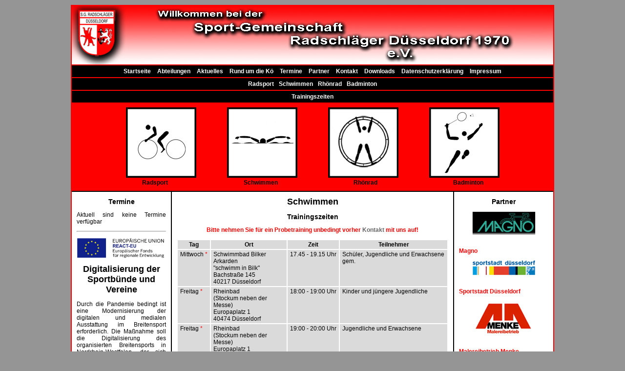

--- FILE ---
content_type: text/html
request_url: http://sg-radschlaeger.de/index.php?content=sport_forms&subcontent=swimming&subcontent2=swimming_training_times
body_size: 8657
content:
<!DOCTYPE HTML PUBLIC "-//W3C//DTD HTML 4.01 Transitional//EN" "http://www.w3.org/TR/html4/loose.dtd">
<html>
<head>
  <title>SG Radschl�ger</title>
<link rel="stylesheet" type="text/css" href="style/style.css">
<link rel="SHORTCUT ICON" href="images/favicon.ico">
</head>
<body>

  <div id="div_main">
    <a class="link_header" href="index.php"><img alt="SG Radschl�ger" src="images/banner.jpg" /></a>
    
    
  <!-- Start Main Menue //-->
    <hr class="seperator" />
    
    <ul class="main_menue">
      <li class="menue_item"><a href="index.php?content=sgr">Startseite</a></li>
      <li class="menue_item"><a href="index.php?content=sport_forms">Abteilungen</a></li>
      <li class="menue_item"><a href="index.php?content=news">Aktuelles</a></li>   
      <li class="menue_item"><a href="index.php?content=aroundkoe">Rund um die K�</a></li> 
      <li class="menue_item"><a href="index.php?content=dates&dateType=1">Termine</a></li>
      <li class="menue_item"><a href="index.php?content=partners">Partner</a></li>
      <li class="menue_item"><a href="index.php?content=contact">Kontakt</a></li>
      <li class="menue_item"><a href="index.php?content=downloads">Downloads</a></li>
      <li class="menue_item"><a href="index.php?content=dsgvo">Datenschutzerkl�rung</a></li>
      <li class="menue_item"><a href="index.php?content=masthead">Impressum</a></li>
    </ul> 
  <!-- End Main Menue //-->
  
  <!-- Start Sub Menues //--> 
  <hr class='seperator' /><ul class='main_menue'><li class='menue_item'><a href='index.php?content=sport_forms&subcontent=cycling'>Radsport</a></li><li class='menue_item'><a href='index.php?content=sport_forms&subcontent=swimming'>Schwimmen</a></li><li class='menue_item'><a href='index.php?content=sport_forms&subcontent=gymwheel'>Rh�nrad</a></li><li class='menue_item'><a href='index.php?content=sport_forms&subcontent=badminton'>Badminton</a></li> </ul><hr class='seperator' /><ul class='main_menue'><li class='menue_item'><a href='index.php?content=sport_forms&subcontent=swimming&subcontent2=swimming_training_times'>Trainingszeiten</a></li></ul>  
  <!-- End Sub Menues //-->
  
  <!-- Start Sport Form Menue //-->
    <ul class="menue_sport_forms">
      <li class="menue_sport_form"><a href="index.php?content=sport_forms&subcontent=cycling"><img class="sport_form" alt="Radsport" src="images/cycling.jpg" /></a></li> 
      <li class="menue_sport_form"><a href="index.php?content=sport_forms&subcontent=swimming"><img class="sport_form" class="sport_forms" alt="Schwimmen" src="images/swimming.jpg" /></a></li>  
      <li class="menue_sport_form"><a href="index.php?content=sport_forms&subcontent=gymwheel"><img class="sport_form" alt="Rh�nrad" src="images/gymwheel.jpg" /></a></li>      
      <li class="menue_sport_form"><a href="index.php?content=sport_forms&subcontent=badminton"><img class="sport_form" alt="Badminton" src="images/badminton.jpg" /></a></li> 
    </ul>
    
    <ul class="menue_sport_titles">
      <li class="menue_sport_title"><a href="index.php?content=sport_forms&subcontent=cycling">Radsport</a></li> 
      <li class="menue_sport_title"><a href="index.php?content=sport_forms&subcontent=swimming">Schwimmen</a></li>  
      <li class="menue_sport_title"><a href="index.php?content=sport_forms&subcontent=gymwheel">Rh�nrad</a></li>    
      <li class="menue_sport_title"><a href="index.php?content=sport_forms&subcontent=badminton">Badminton</a></li> 
    </ul>    
  <!-- End Sport Form Menue //-->
 
     <hr class="seperator_black" />
    
    <div id="div_left_bar">
        <!-- Start Content Left Side //-->
        
      <h6>Termine</h6><p>Aktuell sind keine Termine verf�gbar</p><!--
<h1>�bungsleiter/in gesucht</h1>
<h2>�bungsleiter/in Schwimmen gesucht</h2>

<p>
<b>Voraussetzung:</b><br>
mind. 18 Jahre alt, Rettungs-<br>schwimmer Silber nicht �lter als zwei Jahre inkl. g�ltiger Erste-Hilfe; 
gute Schwimmkenntnisse Spa� an der Arbeit mit Kindern, Jugendlichen und Erwachsenen 
</p>

<p>
<b>Von Vorteil w�re:</b><br>
vorhandene Ausbildung �bungsleiter C (Breitensport) Schwimmen
</p>

<p>
Einsatzzeit: ein oder zwei Mal im Monat Samstagnachmittag, hin und wieder als Vertretung auch an anderen Tagen.
</p>

<p>
Kontakt: per email an:<br>
<a target='kasse-sgr@gmx.de' href='index.php?content=contact&section=Schwimmen'>kasse-sgr@gmx.de</a>
</p>
-->
<hr>
<p>
    <img class="eu-react" src="images/ReactEU.jpg">
<h1>Digitalisierung der Sportb&uuml;nde und Vereine</h1>
<p>
Durch die Pandemie bedingt ist eine Modernisierung der digitalen und medialen Ausstattung im Breitensport erforderlich. 
Die Ma&szlig;nahme soll die Digitalisierung des organisierten Breitensports in Nordrhein-Westfalen, der sich durch auf freiwilligen 
Engagement basierende Strukturen sowie dessen soziale und p&auml;dagogische Funktion auszeichnet, durch eine moderne und 
zeitgem&auml;&szlig;e mediale Ausstattung vorantreiben.
</p>
<p>
Dieses Projekt wird durch die Europ&auml;ische Union als Teil der Reaktion der Union auf die COVID-19-Pandemie finanziert.
</p>
  
        <!-- End Content Left Side //-->
    </div>
    
    <div id="div_content">
        <!-- Start Main Content //-->
        <h1>Schwimmen</h1>

<h2>Trainingszeiten</h2>


<p class="center missing">
Bitte nehmen Sie f�r ein Probetraining unbedingt vorher <a href='index.php?content=contact'>Kontakt</a> mit uns auf!
</p>

<table>
<tr>
<th class="td_head">Tag</th>
<th class="td_head">Ort</th>
<th class="td_head">Zeit</th>
<th class="td_head">Teilnehmer</th>
</tr>
<tr>
<td class="td_item">Mittwoch&nbsp;<font style="color:#FF0000;">*</font></td>
<td class="td_item">Schwimmbad Bilker Arkarden<br>"schwimm in Bilk"<br>Bachstra�e 145<br>40217 D�sseldorf</td>
<td class="td_item">17.45&nbsp;-&nbsp;19.15&nbsp;Uhr</td>
<td class="td_item">Sch�ler, Jugendliche und Erwachsene gem.</td>
</tr>
<tr>
<td class="td_item"><nobr>Freitag&nbsp;<font style="color:#FF0000;">*</font></nobr></td>
<td class="td_item">Rheinbad<br>(Stockum neben der Messe)<br>Europaplatz 1<br>40474 D�sseldorf</td>
<td class='td_item'>18:00&nbsp;-&nbsp;19:00&nbsp;Uhr</td>
<td class="td_item">Kinder und j�ngere Jugendliche</td>
</tr>    
<tr>
<td class="td_item"><nobr>Freitag&nbsp;<font style="color:#FF0000;">*</font></nobr></td>
<td class="td_item">Rheinbad<br>(Stockum neben der Messe)<br>Europaplatz 1<br>40474 D�sseldorf</td>
<td class='td_item'>19:00&nbsp;-&nbsp;20:00&nbsp;Uhr</td>
<td class="td_item">Jugendliche und Erwachsene</td>
</tr>     
<tr>
<td class="td_item">Samstag&nbsp;<font style="color:#FF0000;">*</font></td>
<td class="td_item">Schwimmbad Bilker Arkarden<br>"schwimm in Bilk"<br>Bachstra�e 145<br>40217 D�sseldorf</td>
<td class='td_item'>14:15&nbsp;-&nbsp;15:45&nbsp;Uhr</td>
<td class="td_item">Sch�ler, Jugendliche</td>
</tr>
</table>

<p class="missing">
*&nbsp;Aktuell Neuaufnahmen nur nach R�cksprache m�glich<br>
</p>

    

        <!-- End Main Content //-->
    </div>
    
    <div id="div_right_bar">
        <!-- Start Content Right Side //-->
         <h6>Partner</h6><ul class='side_content_list'><li class='side_content_item'><a class='side_content_item_head_link' href='index.php?content=partners&id_sponsor=12'><p class='center'><img alt='Magno' src='images/sponsors/logo_magno.jpg' /></p><br><b>Magno</b></a></li><li class='side_content_item'><a class='side_content_item_head_link' href='index.php?content=partners&id_sponsor=13'><p class='center'><img alt='Sportstadt D�sseldorf' src='images/sponsors/logo_sportstadt_duesseldorf.jpg' /></p><br><b>Sportstadt D�sseldorf</b></a></li><li class='side_content_item'><a class='side_content_item_head_link' href='index.php?content=partners&id_sponsor=17'><p class='center'><img alt='Malereibetrieb Menke' src='images/sponsors/logo_menke.jpg' /></p><br><b>Malereibetrieb Menke</b></a></li><li class='side_content_item'><a class='side_content_item_head_link' href='index.php?content=partners&id_sponsor=19'><p class='center'><img alt='Stadtsportbund D�sseldorf' src='images/sponsors/logo_ssb.jpg' /></p><br><b>Stadtsportbund D�sseldorf</b></a></li><li class='side_content_item'><p class='center'><a class='side_content_item_head_link' href='index.php?institutionID=1&content=partners'>... alle Partner</a></p></li></ul>  
                 
  
                
                
        
        <!-- End Content Right Side //-->
    </div>
    
    <hr class="seperator" />   
    
    <div id="div_footer"><a target="blank" href="http://www.henning-it.de/">Designed by Henning Information Technologies &copy; 2010 - v. 1.2.002</a></div>  
        
  </div> 

</body>
</html>

--- FILE ---
content_type: text/css
request_url: http://sg-radschlaeger.de/style/style.css
body_size: 4370
content:
/* -====Hauptseite ====- */
/*  [top] [right] [bottom] [left] */ 

.missing{
  color:#FF0000;
  font-weight:bold;
}

html{
   height: 101%;
}

body{
  font-family:Arial, Helvetica, sans-serif;
  background-color:#959595;
  font-size:12px;
  padding:0px;
  margin:0px;
}

img{
  border:0px;
}

A{
  color:#666666;
  font-weight:bold;
  text-decoration:none;
}

A:HOVER{
  color:#FF0000;
}

.highlight_link{
  color:#FF0000;
}

.highlight_link:HOVER{
  color:#666666;
}

h1{
  font-size:18px;
  font-weight:bold;
  width:100%;
  margin-top:0px;
  padding-top:0px;
  text-align:center;
}

h2{
  font-size:14px;
  font-weight:bold;
  width:100%;
  text-align:center;
}

h6{
  font-size:14px;
  font-weight:bold;
  width:100%;
  margin:2px 0px 3px 0px;
  padding:0px;
  text-align:center;
}

p{
  text-align:justify;  
}

table{
  width:100%;
}

.center{
  text-align:center;
}

.left{
  text-align:left;
}

#div_main{
  background-color:#FFFFFF;
  width:986px;  /* Standard Maingrï¿½ï¿½e 990 - 4px Border */ 
  border:2px;
  border-style:solid;
  border-color:#FF0000;
  margin-top:10px;
  margin-bottom:10px;
  margin-left:auto;
  margin-right:auto;    
}

#div_left_bar{
  background-color:#FFFFFF;
  width:183px;
  margin:0px;
  padding:10px;
  float:left;
}

#div_content{
  background-color:#FFFFFF;
  width:556px;
  min-height:770px;
  margin:0px;
  padding:10px;
  border-right:2px solid #000000;
  border-left:2px solid #000000;
  float: left;
}

#div_right_bar{
  background-color:#FFFFFF;
  width:183px; 
  margin:0px;
  padding:10px;
  float: left;
}

#div_footer{
  background-color:#000000;
  font-weight:bold; 
  margin:0px;
  padding:5px;
  text-align:right; 
}

#div_footer A{
  color:#FFFFFF; 
}

#div_footer A:HOVER{
  color:#FF0000; 
}

.seperator{
  color:#FF0000;
  background-color:#FF0000;
  width:986;
  height:2px;
  border:0px;
  margin:0px;
  padding:0px;
  clear:left; 
}

.seperator_black{
  color:#000000;
  background-color:#000000;
  width:986;
  height:2px;
  border:0px;
  margin:0px;
  padding:0px;
}

.main_menue{
  width:976px;
  background-color:#000000;
  margin:0px;
  padding:5px;
  list-style:none;
  text-align:center;  
}

.menue_item{
  margin:0px;  
  padding:0px;
  display:inline;
}

.menue_item A{
  color:#FFFFFF;
  font-weight:bold;
  margin:0px;
  padding:5px;  
}

.menue_item A:HOVER{
  color:#FFFFFF;
  font-weight:bold;
  background-color:#FF0000;
  margin:0px;
  padding:5px;
}

.menue_sport_forms{
  width:966px;
  background-color:#FF0000;
  margin:0px;
  padding:10px 10px 0px 10px;
  list-style:none;
  text-align:center; 
}

.menue_sport_form{
  margin:0px;  
  padding:5px;
  margin-left:25px;
  margin-right:25px;
  display:inline;
}

.sport_form{
  border:2px;
  border-color:#000000;
  border-style:solid;
}

.menue_sport_titles{
  /* width:986px; */
  background-color:#FF0000;
  margin:0px;
  padding:0px 0px 10px 0px;
  list-style:none;
  text-align:center; 
}

.menue_sport_title{
  /* width:164px; */
  background-color:#FF0000;
  margin:0px;  
  /*padding:0px 51px 0px 51px;*/
  padding:0px 76px 0px 76px;
  display:inline;
}

.menue_sport_title A{
  color:#000000;
}

.menue_sport_title A:HOVER{
  color:#FFFFFF;
}

.side_content_list{
  padding-left:0px;
  padding-right:0px;  
  margin-left:0px;
  margin-right:0px;
  list-style:none;
}

.side_content_item{
  margin-bottom:10px;
}

.side_content_item_head_link{
  color:#FF0000; 
}

.side_content_item_head_link:HOVER{
  color:#666666;  
}

.side_content_item_link{
  font-weight:normal;
  color:#000000;
}

.side_content_item_link:HOVER{
  font-weight:normal;
  color:#666666;
}

.div_overview{
  background-color:#D7D7D7; 
  padding: 1px 5px 1px 5px;
  margin-bottom:5px;  
}

.div_overview A{
  color:#000000; 
}

.div_overview A:HOVER{
  color:#FF0000; 
}

.td_head{
   background-color:#DADADA;
   margin:1px;
   padding:2px 5px 2px 5px;
   font-weight:bold;
}

.td_item{
   background-color:#DADADA;
   margin:1px;
   padding:2px 5px 2px 5px;
   vertical-align:top;
}

.td_blank{
   background-color:#FFFFFF;
   height:10px;
   margin:1px;
}

.tbl_gallery{
  border:0px;
  margin-left:auto;
  margin-right:auto;
  padding:0px;
}

.td_gallery{
  width:180px;
  margin:3px;
  text-align:center;
  vertical-align:top;
}

.li_characters {
  list-style-type:lower-alpha;
}

.eu-react {
  width: 180px;
  margin: 0px auto 0px auto;
  padding:0px;
}